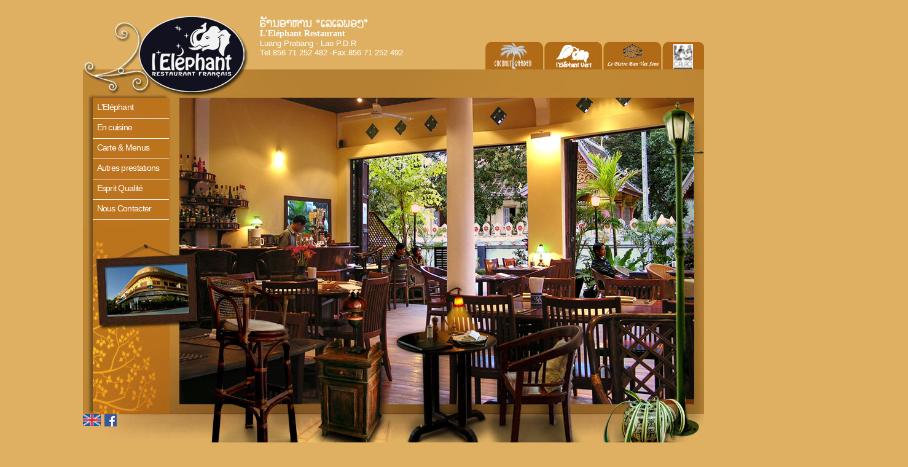

--- FILE ---
content_type: text/html
request_url: http://elephant-restau.com/
body_size: 2813
content:
<!DOCTYPE html PUBLIC "-//W3C//DTD XHTML 1.0 Transitional//EN" "http://www.w3.org/TR/xhtml1/DTD/xhtml1-transitional.dtd">
<html xmlns="http://www.w3.org/1999/xhtml">
<head>

<meta http-equiv="Content-Type" content="text/html; charset=utf-8" />
<meta name="Description" content="Situ&eacute; au coeur de la p&eacute;ninsule historique entre le Mekong et la rivi&egrave;re Nam Khan, l'Elephant est un restaurant fran&ccedil;ais d'une architecture coloniale des ann&eacute;es 60 install&eacute; &agrave; Luang Prabang au Laos. Une cuisine internationnale et laotienne r&eacute;alis&eacute;e &agrave; partir de produits locaux et de produits biologiques provenant de nos jardins."/>

<meta name="Keywords" content="restaurant, Laos, Mekong, Luang Prabang, fran&ccedil;ais, Nam khan, francais, coloniale, architecture coloniale, ann&eacute;es 60, cuisine internationnale, m&eacute;kong, rivi&egrave;re nam khan, river nam Khan, UNESCO, patrimoine, mekong, capitale royale, laos, Luang prabang"/>

<meta name="publisher" content="modlao"/>
<meta name="author" lang="fr" content="Elephant Restaurant"/>
<meta name="Reply-to" content="customer@elephant-restau.com"/>
<meta name="robots" content="index, follow"/>
<meta name="Identifier-URL" content="http://www.elephant-restau.com"/>
<meta name="Copyright" content="Elephant"/>
<meta name="Category" content="restaurant"/>

<!-- copyright Modlao http://www.modlao.com -->


<title>L'Elephant Restaurant - Luang Prabang - Laos P.D.R</title>
<link href="CSS/Accueil2.css" rel="stylesheet" type="text/css"/>
<link href="CSS/StyleGlobal.css" rel="stylesheet" type="text/css"/>
<link rel="icon" type="image/png" href="ElephantIcon.png"/>
<!--[if lt IE 9]>
   	 <div style='border: 1px solid #F7941D; background: #FEEFDA; text-align: center; clear: both; height: 75px; position: relative;'>
    <div style='position: absolute; right: 3px; top: 3px; font-family: courier new; font-weight: bold;'><a href='#' onclick='javascript:this.parentNode.parentNode.style.display="none"; return false;'><img src='http://www.ie6nomore.com/files/theme/ie6nomore-cornerx.jpg' style='border: none;' alt='Close this notice'/></a></div>
    <div style='width: 640px; margin: 0 auto; text-align: left; padding: 0; overflow: hidden; color: black;'>
      <div style='width: 75px; float: left;'><img src='http://www.ie6nomore.com/files/theme/ie6nomore-warning.jpg' alt='Warning!'/></div>
      <div style='width: 275px; float: left; font-family: Arial, sans-serif;'>
        <div style='font-size: 14px; font-weight: bold; margin-top: 12px;'>You are using an outdated browser</div>
        <div style='font-size: 12px; margin-top: 6px; line-height: 12px;'>For a better experience using this site, please upgrade to a modern web browser.</div>
      </div>
      <div style='width: 75px; float: left;'><a href='http://www.firefox.com' target='_blank'><img src='http://www.ie6nomore.com/files/theme/ie6nomore-firefox.jpg' style='border: none;' alt='Get Firefox 3.5'/></a></div>
      <div style='width: 75px; float: left;'><a href='http://www.browserforthebetter.com/download.html' target='_blank'><a href='http://www.browserforthebetter.com/download.html' target='_blank'><img src='http://www.ie6nomore.com/files/theme/ie6nomore-ie8.jpg' style='border: none;' alt='Get Internet Explorer 8'/></a></div>
      <div style='width: 73px; float: left;'><a href='http://www.apple.com/safari/download/' target='_blank'><img src='http://www.ie6nomore.com/files/theme/ie6nomore-safari.jpg' style='border: none;' alt='Get Safari 4'/></a></div>
      <div style='float: left;'><a href='http://www.google.com/chrome' target='_blank'><img src='http://www.ie6nomore.com/files/theme/ie6nomore-chrome.jpg' style='border: none;' alt='Get Google Chrome'/></a></div>
    </div>
  </div>
   <![endif]-->

<style type="text/css">
#liensexternes{ /*Declaration de la DIV des liens externes en haut dans le Header */
	position: absolute;
	width: 695px;
	height: 54px;
	margin-left: 648px;
	margin-top: 50px;
	color: #FFFFFF;
	top: 8px;
}
#liensexternes li{
	list-style-type: none;
	display: inline;
}


/*Dans cette partie, on definis les liens externes contenus dans les onglets dans le header du site.
On définit en premier lieu l'image de départ puis l'image qui sera affichée au survol de la souris */

a.elephantvert { /* definition de la classe "auxjardins" sur <a> */
	display: block;
	width: 71px; /* largeur de l'image reactive */
	height: 39px; /* hauteur de l'image reactive */
	background-image: url(Commun/LiensExternes/ElephantVert.png); /* Image de dpart */
	background-repeat: no-repeat;
	float: left;
	margin: 13px 0 0 28px;
}
a.elephantvert:hover { /* definition de la classe "auxjardins" lorsque l'on est hover sur <a> */
	background-position:-71px 0; /* Image d'arrivee*/
}


a.vatsene { /* definition de la classe "vat sene" sur <a> */
	display: block;
	width: 87px; /* largeur de l'image reactive */
	height: 39px; /* hauteur de l'image reactive */
	background-image: url(Commun/LiensExternes/LE-VatSene.png); /* Image de dpart */
	background-repeat: no-repeat;
	/*margin: 13px 0 0 17px;*/
	float: left;
	margin: 13px 0 0 17px;
}
a.vatsene:hover { /* definition de la classe "vat sene" lorsque l'on est hover sur <a> */
	background-position:-87px 0; /* Image de dpart */
}


a.lepatio { /* definition de la classe "le patio" sur <a> */
	display: block;
	width: 33px; /* largeur de l'image reactive */
	height: 33px; /* hauteur de l'image reactive */
	background-image: url(Commun/LiensExternes/LE-Patio.png); /* Image de dpart */
	background-repeat: no-repeat;
	margin: 17px 0 0 341px;
}
a.lepatio:hover { /* definition de la classe "le patio" lorsque l'on est hover sur <a> */
	background-position:-33px 0; /* Image de dpart */
}
a.coconut{
	background-image: url(Commun/LiensExternes/CoconutGarden.png);
	width: 70px;
	height: 45px;
	display: block;
	float: left;
	margin: 10px 0 0 18px;
}
a.coconut:hover{
	background-position: -70px 0;
}
</style>


</head>

<body>
<div id="content">
  <div id="header">
  	<div id="headerlogo"><a class="headerlogo" href="#"></a></div>
    <div id="adresse">
      <div style="font-size:14px; font-weight:bold; font-family:Myriad Pro;">L'El&eacute;phant Restaurant</div>
      <span class="style3">Luang Prabang - Lao P.D.R</span> <div style="font-size:13px; color:#FFFFFF;"> Tel.856 71 252 482 -Fax.856 71 252 492</div>
    </div>
    <div id="liensexternes">
   		<li><a class="coconut" href="coconutgarden/homepage.html" target="_blank"></a></li>
    	<li><a class="elephantvert" href="elephantvert/homepage.html" target="_blank"></a></li>
        <li><a class="vatsene" href="cafebanvatsene/homepage.html" target="_blank"></a></li>
		<li><a class="lecalao" href="lecalao/index.html" target="_blank"></a></li>
    </div>
  </div>

	<div id="mainIndexFR">
	  <div id="sidebar">
      	<li><a href="FR/Elephant-Intro.html" target="_parent">L'El&eacute;phant</a></li>
   		<li><a href="FR/EnCuisine-Intro.html" target="_parent">En cuisine</a></li>
       	<li><a href="FR/EnCarteEtMenus-Intro.html" target="_parent">Carte &amp; Menus</a></li>
   	    <!--<li><a href="FR/NosJardins-Intro.html" target="_parent">Nos jardins</a></li>-->
   		<li><a href="FR/AutresPrestations-Intro.html" target="_parent">Autres prestations</a></li>
        <li><a href="FR/EspritQualite.html" target="_parent">Esprit Qualit&eacute;</a></li>
		<li><a href="FR/Reservations.html" target="_parent">Nous Contacter</a></li>
      </div>
  </div>
	<div id="footerIndex"><div id="anglais"><a class="vanglaise" href="Engindex.html" target="_parent"></a>
		<a class="facebook" href="https://www.facebook.com/pages/Lelephant-restaurant-Francais/191197597584677" target="_blank"></a></div>
  <a href="http://www.modlao.com" target="_blank" style="color:#FFFFFF; text-decoration:none">© Design - ModLao 2009</a></div>
</div>



<!-- Global site tag (gtag.js) - Google Analytics -->
<script async src="https://www.googletagmanager.com/gtag/js?id=UA-115160698-1"></script>
<script>
  window.dataLayer = window.dataLayer || [];
  function gtag(){dataLayer.push(arguments);}
  gtag('js', new Date());

  gtag('config', 'UA-115160698-1');
</script>
</body>
</html>


--- FILE ---
content_type: text/css
request_url: http://elephant-restau.com/CSS/Accueil2.css
body_size: 1203
content:
@charset "utf-8";
/* CSS Document */
/* IE dans les commentaires signifie Internet Explorer */

/* Body = declaration de la DIV contenant tout le site, le corps du site */
/* Header = declaration de la DIV contenant toute la partie haute du site */
/* Main = declaration de la DIV contenant la partie du milieu du site contenant le contenu global et le menu principale */
/* Footer = declaration de la DIV contenant tout le contenu de la partie basse du site */
/* MainContent = declaration de la DIV contenant le sous menu ainsi que le contenu de chaque sous partie */
/* maincontenttexte = declaration de la DIV contenant le texte des sous-parties */
/* maincontentimages = declaration de la DIV contenant les images des sous-parties */
/* a = correspond aux comportements des liens des différentes parties */
/* a.hover = correspond aux comportements des liens des différentes parties au survol de la souris */


a {	/*Couleurs rose orange pour les liens*/
	color: #edb462;
	text-decoration: underline;
	border: 0px;
}
a:hover {
	color: #FFCC00;
}

body{
	background-color:#dfb062; /*Couleur du fond des pages Elephant*/
	font-family: "Myriad Pro", Trebuchet MS, Helvetica, Arial, sans-serif;
	_margin: 0;  /* pour faire fonctionner correctement la galerie photos sous IE */
	_padding: 0; /* pour faire fonctionner correctement la galerie photos sous IE */
	
}
#header {
	background-color: #dfb062;
	background-image: url(../Commun/Header/4-Onglets/FR-HeaderAccueil.jpg);
	background-repeat: no-repeat;
	height: 105px;
}
#maincontent {
	position:absolute;
	width:724px;
	height:490px;
	margin-left:288px;
	margin-top:61px;
	font-family: Geneva, Arial, Helvetica, sans-serif;
	font-weight: normal;
	font-size: 0.9em;
	font-style: normal;
	letter-spacing: -0.05em;
	z-index: 1;
	text-decoration: none;
}

#mainIndexFR {
	background-color: #b88233;
	background-image: url(../FR/Images/MainContent/FR-ElephantMain-Intro2.jpg);
	background-repeat: no-repeat;
	height: 561px;
}
#footerIndex {
	background-color: #dfb062;
	background-image: url(../FR/Images/FR-ElephantFooter-Intro2.jpg);
	background-repeat: no-repeat;
	height: 102px;
	padding: 60px;
	text-align: center;
	font-family: "Myriad Pro";
	font-size: 11px;
	font-weight: normal;
	color: #DE8D3D;
}

/*Correctif pour l'affichage des onglets dans IE */
* html a.auxjardins { /* definition de la classe "auxjardins" sur <a> */
	display: block;
	width: 78px; /* largeur de l'image reactive */
	height: 43px; /* hauteur de l'image reactive */
	background-image: url(../Commun/LiensExternes/IE/IE-Accueil_Jardins.jpg); /* Image de dpart */
	background-repeat: no-repeat;
	margin: 12px 0 0 39px;
	float:left;
}
* html a.auxjardins:hover { /* definition de la classe "auxjardins" lorsque l'on est hover sur <a> */
	background-position: -78px 0;
}

* html a.vatsene { /* definition de la classe "auxjardins" sur <a> */
	display: block;
	width: 87px; /* largeur de l'image reactive */
	height: 41px; /* hauteur de l'image reactive */
	background-image: url(../Commun/LiensExternes/IE/IE-Accueil_BanVatSene.jpg); /* Image de dpart */
	background-repeat: no-repeat;
	margin: 13px 0 0 15px;
}	
* html a.vatsene:hover { /* definition de la classe "auxjardins" lorsque l'on est hover sur <a> */
	background-position: -87px 0;
}

* html a.lecalao { /* definition de la classe "auxjardins" sur <a> */
	display: block;
	width: 40px; /* largeur de l'image reactive */
	height: 38px; /* hauteur de l'image reactive */
	background-image: url(../Commun/LiensExternes/IE/IE-LE-Calao.png); /* Image de dpart */
	background-repeat: no-repeat;
	margin: 13px 0 0 274px;
}	
* html a.lecalao:hover { /* definition de la classe "auxjardins" lorsque l'on est hover sur <a> */
	background-position: -40px 0;
}

.style3 {font-size: 13px}


--- FILE ---
content_type: text/css
request_url: http://elephant-restau.com/CSS/StyleGlobal.css
body_size: 2013
content:
@charset "utf-8";
/* CSS Document */
/* IE dans les commentaires signifie Internet Explorer */

.style3 {font-size: 13px} /*Lettrage des adresses*/

.titregris{	/*Titres des sous parties du site */
	font-size: 17px;
	font-weight: bold;
	color: #ededed;
	margin: 0 0 5px 0;
}
.titreorange{ /*Titres des paragraphes des pages web*/
	font-size: 18px;
	font-weight: normal;
	font-family: "Myriad Pro";
	color: #edb462;
	margin: 0 0 5px 0;
}
.orangebold {
	font-weight: bold;
	color: #edb462;
	font-size: 10pt;
}
.identitenormal {
	color: #edb462;
	font-size: 10pt;
	font-weight: normal;
}
.italiquenormal {
	color: #ffffff;
	font-weight: normal;
	font-family: "Myriad Pro";
	font-size: 9pt;
	font-weight: normal;
	font-style:italic;
}
#content {	/*Declaration de la DIV conteneur de la totalite du contenu */
	height: 768px;
	width: 1011px;
	margin-left: auto;
	margin-right: auto;
}
#headerlogo { /*DIV du logo de l'Elephant dans le Header */
	position:absolute;
	width:140px;
	height:100px;
	margin-left:105px;
	margin-top:30px;
	color: #FFFFFF;
}
a.headerlogo{ /* comportement du lien sur le logo pour un retour a la page d'accueil */
	display: block; /* a tag must be a block */
	width: 140px; /* width of reactive image */
	height: 100px; /* height of reactive image */
	background-image: url(../Commun/HeaderLogo.gif); /* source for start image */
	background-repeat: no-repeat;
}	 
a.headerlogo:hover{ /* comportement du lien sur le logo lorsque l on passe la souris dessus */
	background-image: url(../Commun/HeaderLogo.gif);
}


#anglais{ /*DIV des drapeaux de langue*/
	display: block;
	position: relative;
	_margin-left: -860px; /* afin de rectifier le placement sous IE on est oblige d'y appliquer une marge ngative */
	_margin-top: 0px; /* afin de rectifier le placement sous IE on est oblige d'y appliquer une marge ngative */
	width: 29px;
	height: 19px;
	left: -60px;
	bottom: 60px;
}
a.vanglaise{
	display: block;
	width: 29px;
	height: 19px;
	background-image: url(../FR/Images/V-English.jpg);
	background-repeat: no-repeat;
}
a.vanglaise:hover{ /*Comportement de la DIV drapeaux delangue lorsque la souris est dessus*/
	background-position: -29px 0;
}
a.vfrancaise{
	display: block;
	width: 29px;
	height: 19px;
	background-image: url(../ENG/Images/V-French.jpg);
	background-repeat: no-repeat;
}
a.vfrancaise:hover{ /*Comportement de la DIV drapeaux delangue lorsque la souris est dessus*/
	background-position: -29px 0;
}
a.facebook {
	display:block;
	width:35px;
	height:35px;
	margin-left: 35px;
	margin-top: -19px;
	background-image: url(../images/facebook.png);
	background-repeat: no-repeat;
}
a.facebook:hover {
	background-image: url(../images/facebook_hover.jpg);
}


#adresse{ /* Declaration de la DIV adresse*/
	position:absolute;
	width:240px;
	height:65px;
	margin-left:288px;
	margin-top:39px;
	color: #FFFFFF;
	font-family: Geneva, Arial, Helvetica, sans-serif;
}
#adresse a{ /*Comportement des liens dans la DIV adresse*/
	color: #FFFFFF;
	text-decoration: none;
}

#adresse a:hover{ /*au survol de la souris pour la DIV adresse */
	color: #FFCC00;
	text-decoration: none;
}
#liensexternes{ /*Declaration de la DIV des liens externes en haut dans le Header */
	position: absolute;
	width: 600px;
	height: 54px;
	margin-left: 648px;
	margin-top: 50px;
	color: #FFFFFF;
	top: 8px;
}
#liensexternes li{
	list-style-type: none;
	display: inline;
}


/*Dans cette partie, on definis les liens externes contenus dans les onglets dans le header du site.
On définit en premier lieu l'image de départ puis l'image qui sera affichée au survol de la souris */

a.elephantvert { /* definition de la classe "auxjardins" sur <a> */
	display: block;
	width: 71px; /* largeur de l'image reactive */
	height: 39px; /* hauteur de l'image reactive */
	background-image: url(../Commun/LiensExternes/ElephantVert.png); /* Image de dpart */
	background-repeat: no-repeat;
	float: left;
	margin: 13px 0 0 26px;
}	
a.elephantvert:hover { /* definition de la classe "auxjardins" lorsque l'on est hover sur <a> */
	background-position:-71px 0; /* Image d'arrivee*/
}


a.vatsene { /* definition de la classe "vat sene" sur <a> */
	display: block;
	width: 87px; /* largeur de l'image reactive */
	height: 39px; /* hauteur de l'image reactive */
	background-image: url(../Commun/LiensExternes/LE-VatSene.png); /* Image de dpart */
	background-repeat: no-repeat;
	float: left;
	margin: 13px 0 0 17px;
}	 
a.vatsene:hover { /* definition de la classe "vat sene" lorsque l'on est hover sur <a> */
	background-position:-87px 0; /* Image de dpart */
}

a.coconut{
	background-image: url(../Commun/LiensExternes/CoconutGarden.png);
	width: 70px;
	height: 45px;
	display: block;
	float: left;
	margin: 10px 0 0 18px;
}
a.coconut:hover{
	background-position: -70px 0;
}

a.lecalao { /* definition de la classe "calao" sur <a> */
	display: block;
	width: 55px; /* largeur de l'image reactive */
	height: 40px; /* hauteur de l'image reactive */
	background-image: url(../Commun/LiensExternes/LE-Calao-1.png); /* Image de dpart */
	background-repeat: no-repeat;
	float: left;
	margin-top: 14px;
	margin-left: 22px;
}	 
a.lecalao:hover { /* definition de la classe "vat sene" lorsque l'on est hover sur <a> */
	/*background-position:-55px 0; /* Image de dpart */
	background-image: url(../Commun/LiensExternes/LE-Calao-2.png); /* Image de dpart */
}

/*-------------------------------------- */

#sidebar { /*Declaration du menu global de gauche*/
	position: absolute;
	width: 124px;
	height: 500px;
	margin-left: 16px;
	_margin-left: 7px; /* marge-gauche du menu principal pour IE */
	margin-top: 53px;
	font-family: Geneva, Arial, Helvetica, sans-serif;
	font-weight: normal;
	font-size: 0.9em;
	font-style: normal;
	letter-spacing: -0.05em;
}
#sidebar   li{ /*Mise en liste du menu global*/
	_margin-bottom: 1.2em; /* marge-basse entre les elements du menus principal pour IE */
	list-style-type: none;
	height: 20px;
	border-bottom: 1px solid white;
	padding: 6px 0;
}
#sidebar   li:first-child{ /*Mise en liste du menu global*/
	padding: 0 0 6px 0;
}
#sidebar a { /*Comportement des liens du menu de gauche*/
	color: #FFFFFF;
	text-decoration: none;
	padding: 0 0 0 7px;
}
#sidebar a:hover { /*Comportement au passage de la souris des liens du menu de gauche*/
	color: #FFCC00;
	text-decoration: none;
}
#sousmenu{ /*Declaration de la DIV des sous menu*/
	display: inline;
	padding-left: 0px;
	padding-top: 20px;
}
#sousmenu ul{ /*graphisme des pusces des sous menus*/
	list-style-type: none;
	display: inline;
}
#sousmenu li{ /*Mise en liste des elements du sous menus*/
	display: inline;
	margin-right: 20px;
}
#sousmenu a{ /*Comportement des liens des sous menus*/
	text-decoration: none;
	color: #FFFFFF;
	font-size: 15px;
}
#sousmenu a:hover{ /*Comportement des liens du sous menus au passage de la souris*/
	text-decoration: underline overline;
	color: #edb462;
}
#imageintro { /*Declaration de la DIV d'introduction contenant l'image d'intro*/
	position:relative;
	width:681px;
	height:436px;
	margin-left:0px;
	margin-top:12px;
	z-index: 1;
}
a:hover { /*Comportement des liens de tout le site lorsque la souris passe dessus*/
	color: #FFCC00;
	text-decoration: none;
}
